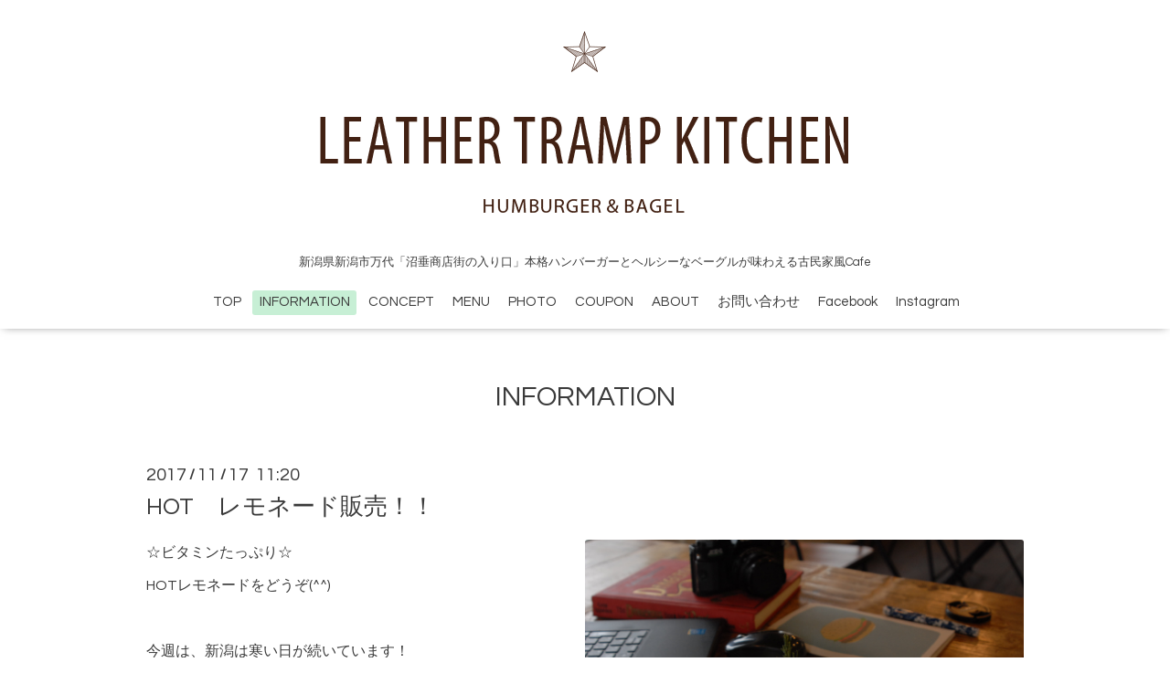

--- FILE ---
content_type: text/html; charset=utf-8
request_url: https://leathertramp-k.com/info/1805508
body_size: 3704
content:
<!DOCTYPE html>
<html xmlns="http://www.w3.org/1999/xhtml" xml:lang="ja" lang="ja">
<head>
  <!-- Oneplate: ver.201510280000 -->
  <meta charset="utf-8" />
  <title>HOT　レモネード販売！！ - LEATHER TRAMP KITCHEN｜新潟市万代ハンバーガーベーグルカフェ</title>
  <meta name="viewport" content="width=device-width,initial-scale=1.0,minimum-scale=1.0" />

  <meta name="description" content="☆ビタミンたっぷり☆HOTレモネードをどうぞ(^^)今週は、新潟は寒い日が続いています！こんな寒い日は、体の温まるホットレモネードはいかがでしょうか？自家製のレモンシ..." />
  <meta name="keywords" content="新潟,ハンバーガー，ベーグル，レザートランプキッチン，LEATHER TRAMP KITCHEN" />

  <meta property="og:title" content="HOT　レモネード販売！！" />
  <meta property="og:image" content="https://cdn.goope.jp/36322/171117112129-5a0e47a948571.jpg" />
  <meta property="og:site_name" content="LEATHER TRAMP KITCHEN" />
  <link rel="shortcut icon" href="//cdn.goope.jp/36322/160522121949-574125552c40f.ico" />
  <link rel="alternate" type="application/rss+xml" title="LEATHER TRAMP KITCHEN / RSS" href="/feed.rss" />

  <style type="text/css" media="all">
    @import url(//fonts.googleapis.com/css?family=Questrial);
  </style>

  <link href="/style.css?264066-1474852555?20151028" rel="stylesheet" />
  <link href="//maxcdn.bootstrapcdn.com/font-awesome/4.3.0/css/font-awesome.min.css" rel="stylesheet" />
  <link href="/assets/slick/slick.css" rel="stylesheet" />

  <script src="/assets/jquery/jquery-1.9.1.min.js"></script>
  <script src="/assets/colorbox/jquery.colorbox-min.js"></script>
  <script src="/js/tooltip.js"></script>
  <script src="/assets/slick/slick.js"></script>
  <script src="/assets/lineup/jquery-lineup.min.js"></script>
  <script src="/assets/tile/tile.js"></script>
  <script src="/assets/clipsquareimage/jquery.clipsquareimage.js"></script>
  <script src="/js/theme_oneplate/init.js?20151028"></script>

<!-- GoogleFonts -->
<link href="https://fonts.googleapis.com/css?family=Merriweather" rel="stylesheet" type="text/css" />

<meta name="google-site-verification" content="bwsU-xEpXaMt5hPcXUHVupNqZBeuwdTt9rsL7z_-Hyc" />

</head>
<body id="info">

  <div class="totop">
    <i class="button fa fa-angle-up"></i>
  </div>

  <div id="container">

    <!-- #header -->
    <div id="header" class="cd-header">
      <div class="inner">

      <div class="element shop_tel" data-shoptel="025 -367-7389">
        <div>
          <i class="fa fa-phone-square"></i>&nbsp;025 -367-7389
        </div>
      </div>

      <h1 class="element logo">
        <a href="https://leathertramp-k.com"><img src='//cdn.goope.jp/36322/160522040711yc96.gif' alt='LEATHER TRAMP KITCHEN' /></a>
      </h1>

      <div class="element site_description">
        <span>新潟県新潟市万代「沼垂商店街の入り口」本格ハンバーガーとヘルシーなベーグルが味わえる古民家風Cafe</span>
      </div>

      <div class="element navi pc">
        <ul class="navi_list">
          
          <li class="navi_top">
            <a href="/" >TOP</a>
          </li>
          
          <li class="navi_info active">
            <a href="/info" >INFORMATION</a><ul class="sub_navi">
<li><a href='/info/2024-09'>2024-09（1）</a></li>
<li><a href='/info/2024-01'>2024-01（1）</a></li>
<li><a href='/info/2023-12'>2023-12（1）</a></li>
<li><a href='/info/2023-08'>2023-08（1）</a></li>
<li><a href='/info/2023-07'>2023-07（1）</a></li>
<li><a href='/info/2023-04'>2023-04（3）</a></li>
<li><a href='/info/2023-02'>2023-02（1）</a></li>
<li><a href='/info/2023-01'>2023-01（2）</a></li>
<li><a href='/info/2022-12'>2022-12（3）</a></li>
<li><a href='/info/2022-11'>2022-11（1）</a></li>
<li><a href='/info/2022-10'>2022-10（1）</a></li>
<li><a href='/info/2022-09'>2022-09（3）</a></li>
<li><a href='/info/2022-08'>2022-08（1）</a></li>
<li><a href='/info/2022-07'>2022-07（1）</a></li>
<li><a href='/info/2022-06'>2022-06（2）</a></li>
<li><a href='/info/2022-05'>2022-05（2）</a></li>
<li><a href='/info/2022-04'>2022-04（2）</a></li>
<li><a href='/info/2022-02'>2022-02（2）</a></li>
<li><a href='/info/2022-01'>2022-01（3）</a></li>
<li><a href='/info/2021-12'>2021-12（4）</a></li>
<li><a href='/info/2021-11'>2021-11（4）</a></li>
<li><a href='/info/2021-10'>2021-10（3）</a></li>
<li><a href='/info/2021-09'>2021-09（1）</a></li>
<li><a href='/info/2021-08'>2021-08（2）</a></li>
<li><a href='/info/2021-07'>2021-07（2）</a></li>
<li><a href='/info/2021-06'>2021-06（4）</a></li>
<li><a href='/info/2021-05'>2021-05（1）</a></li>
<li><a href='/info/2021-04'>2021-04（3）</a></li>
<li><a href='/info/2021-03'>2021-03（3）</a></li>
<li><a href='/info/2021-02'>2021-02（1）</a></li>
<li><a href='/info/2021-01'>2021-01（2）</a></li>
<li><a href='/info/2020-12'>2020-12（3）</a></li>
<li><a href='/info/2020-11'>2020-11（2）</a></li>
<li><a href='/info/2020-10'>2020-10（4）</a></li>
<li><a href='/info/2020-09'>2020-09（3）</a></li>
<li><a href='/info/2020-08'>2020-08（3）</a></li>
<li><a href='/info/2020-07'>2020-07（3）</a></li>
<li><a href='/info/2020-06'>2020-06（4）</a></li>
<li><a href='/info/2020-05'>2020-05（3）</a></li>
<li><a href='/info/2020-04'>2020-04（2）</a></li>
<li><a href='/info/2020-03'>2020-03（2）</a></li>
<li><a href='/info/2020-02'>2020-02（5）</a></li>
<li><a href='/info/2020-01'>2020-01（3）</a></li>
<li><a href='/info/2019-12'>2019-12（2）</a></li>
<li><a href='/info/2019-11'>2019-11（3）</a></li>
<li><a href='/info/2019-10'>2019-10（3）</a></li>
<li><a href='/info/2019-09'>2019-09（1）</a></li>
<li><a href='/info/2019-08'>2019-08（3）</a></li>
<li><a href='/info/2019-07'>2019-07（3）</a></li>
<li><a href='/info/2019-06'>2019-06（1）</a></li>
<li><a href='/info/2019-05'>2019-05（5）</a></li>
<li><a href='/info/2019-04'>2019-04（3）</a></li>
<li><a href='/info/2019-03'>2019-03（1）</a></li>
<li><a href='/info/2019-02'>2019-02（5）</a></li>
<li><a href='/info/2019-01'>2019-01（3）</a></li>
<li><a href='/info/2018-12'>2018-12（4）</a></li>
<li><a href='/info/2018-11'>2018-11（3）</a></li>
<li><a href='/info/2018-10'>2018-10（4）</a></li>
<li><a href='/info/2018-09'>2018-09（2）</a></li>
<li><a href='/info/2018-08'>2018-08（4）</a></li>
<li><a href='/info/2018-07'>2018-07（6）</a></li>
<li><a href='/info/2018-06'>2018-06（2）</a></li>
<li><a href='/info/2018-05'>2018-05（3）</a></li>
<li><a href='/info/2018-04'>2018-04（4）</a></li>
<li><a href='/info/2018-03'>2018-03（4）</a></li>
<li><a href='/info/2018-02'>2018-02（4）</a></li>
<li><a href='/info/2018-01'>2018-01（3）</a></li>
<li><a href='/info/2017-12'>2017-12（3）</a></li>
<li><a href='/info/2017-11'>2017-11（4）</a></li>
<li><a href='/info/2017-10'>2017-10（4）</a></li>
<li><a href='/info/2017-09'>2017-09（5）</a></li>
<li><a href='/info/2017-08'>2017-08（2）</a></li>
<li><a href='/info/2017-07'>2017-07（2）</a></li>
<li><a href='/info/2017-06'>2017-06（4）</a></li>
<li><a href='/info/2017-05'>2017-05（4）</a></li>
<li><a href='/info/2017-04'>2017-04（5）</a></li>
<li><a href='/info/2017-03'>2017-03（5）</a></li>
<li><a href='/info/2017-02'>2017-02（3）</a></li>
<li><a href='/info/2017-01'>2017-01（4）</a></li>
<li><a href='/info/2016-12'>2016-12（5）</a></li>
<li><a href='/info/2016-11'>2016-11（3）</a></li>
<li><a href='/info/2016-10'>2016-10（3）</a></li>
<li><a href='/info/2016-09'>2016-09（2）</a></li>
<li><a href='/info/2016-08'>2016-08（3）</a></li>
<li><a href='/info/2016-07'>2016-07（3）</a></li>
<li><a href='/info/2016-06'>2016-06（1）</a></li>
<li><a href='/info/2016-05'>2016-05（1）</a></li>
</ul>

          </li>
          
          <li class="navi_free free_91624">
            <a href="/free/concept" >CONCEPT</a>
          </li>
          
          <li class="navi_menu">
            <a href="/menu" >MENU</a>
          </li>
          
          <li class="navi_photo">
            <a href="/photo" >PHOTO</a>
          </li>
          
          <li class="navi_coupon">
            <a href="/coupon" >COUPON</a>
          </li>
          
          <li class="navi_about">
            <a href="/about" >ABOUT</a>
          </li>
          
          <li class="navi_contact">
            <a href="/contact" >お問い合わせ</a>
          </li>
          
          <li class="navi_links links_21261">
            <a href="http://facebook.com/L.T.K.niigata/" target="_blank">Facebook</a>
          </li>
          
          <li class="navi_links links_21318">
            <a href="http://www.instagram.com/leathertrampkitchen/" target="_blank">Instagram</a>
          </li>
          
        </ul>
      </div>
      <!-- /#navi -->

      </div>
      <!-- /.inner -->

      <div class="navi mobile"></div>

      <div id="button_navi">
        <div class="navi_trigger cd-primary-nav-trigger">
          <i class="fa fa-navicon"></i>
        </div>
      </div>

    </div>
    <!-- /#header -->

    <div id="content">

<!-- CONTENT ----------------------------------------------------------------------- -->






<!----------------------------------------------
ページ：インフォメーション
---------------------------------------------->
<div class="inner">

  <h2 class="page_title">
    <span>INFORMATION</span>
  </h2>

  <!-- .autopagerize_page_element -->
  <div class="autopagerize_page_element">

    
    <!-- .article -->
    <div class="article">

      <div class="date">
        2017<span> / </span>11<span> / </span>17&nbsp;&nbsp;11:20
      </div>

      <div class="body">
        <h3 class="article_title">
          <a href="/info/1805508">HOT　レモネード販売！！</a>
        </h3>

        <div class="photo">
          <img src='//cdn.goope.jp/36322/171117112129-5a0e47a948571.jpg' alt='DSC_3505.JPG'/>
        </div>

        <div class="textfield">
          <p>☆ビタミンたっぷり☆</p>
<p>HOTレモネードをどうぞ(^^)</p>
<p>&nbsp;</p>
<p>今週は、新潟は寒い日が続いています！</p>
<p>こんな寒い日は、体の温まるホットレモネードはいかがでしょうか？</p>
<p>自家製のレモンシロップから作る「レモネード」です。</p>
<p>&nbsp;</p>
<p>また、ほんの少しの香りつけ(^^)HOTはローズマリーを添えてあります。</p>
<p>ローズマリーは血管を強くし、血行をうながし、消化機能を高めることで新陳代謝を促進します。</p>
<p>細胞の老化を防止する抗酸化作用があることから、「若返りのハーブ」とも呼ばれてきました。</p>
<p>風邪予防にもピッタリです。</p>
<p>&nbsp;</p>
<p>寒い1日！！家で過ごすのもいいですが、温かいカフェでゆっくり読書なんて過ごし方もおススメです(^^)</p>
<p>&nbsp;</p>
        </div>
      </div>

    </div>
    <!-- /.article -->
    

  </div>
  <!-- /.autopagerize_page_element -->

</div>
<!-- /.inner -->




























<!-- CONTENT ----------------------------------------------------------------------- -->

    </div>
    <!-- /#content -->


    


    <div class="gadgets">
      <div class="inner">
      </div>
    </div>

    <div class="sidebar">
      <div class="inner">

        <div class="block today_area">
          <h3>Schedule</h3>
          <dl>
            <dt class="today_title">
              2026.01.21 Wednesday
            </dt>
            
          </dl>
        </div>

        <div class="block counter_area">
          <h3>Counter</h3>
          <div>Today: <span class="num">125</span></div>
          <div>Yesterday: <span class="num">233</span></div>
          <div>Total: <span class="num">1312769</span></div>
        </div>

        <div class="block qr_area">
          <h3>Mobile</h3>
          <img src="//r.goope.jp/qr/leathertramp-k"width="100" height="100" />
        </div>

      </div>
    </div>

    <div class="social">
      <div class="inner"></div>
    </div>

    <div id="footer">

        <div class="inner">

<!-- <div style='display:inline; zoom:1; vertical-align:top; margin-right:20px;'><a class='twitter-share-button' href='http://twitter.com/intent/tweet?text=LEATHER+TRAMP+KITCHEN&url=http%3A%2F%2Fleathertramp-k.com' target='_blank'><img src='/img/btn_tweet.gif' style='vertical-align:top;' alt='ツイートする' width='68' height='20' /></a></div> -->

<a href="https://www.facebook.com/1639633539632570" target="_blank">
  <img src="/common/widget/facebook/facebook.png" target="_blank" />
</a>


<a href="https://www.instagram.com/leathertrampkitchen/" target="_blank">
  <img src="/common/widget/instagram/instagram.png" target="_blank" />
</a>

          <div class="shop_name">
            <a href="https://leathertramp-k.com">LEATHER TRAMP KITCHEN</a>
          </div>

          <div class="copyright">
            &copy;2026 <a href="https://leathertramp-k.com">LEATHER TRAMP KITCHEN</a>. All Rights Reserved.
          </div>

          <div>
            <div class="powered">
              Powered by <a class="link_color_02" href="https://goope.jp/">グーペ</a> /
              <a class="link_color_02" href="https://admin.goope.jp/">Admin</a>
            </div>

            <div class="shop_rss">
              <span>/ </span><a href="/feed.rss">RSS</a>
            </div>
          </div>

        </div>
    </div>

  </div>
  <!-- /#container -->
</body>
</html>
